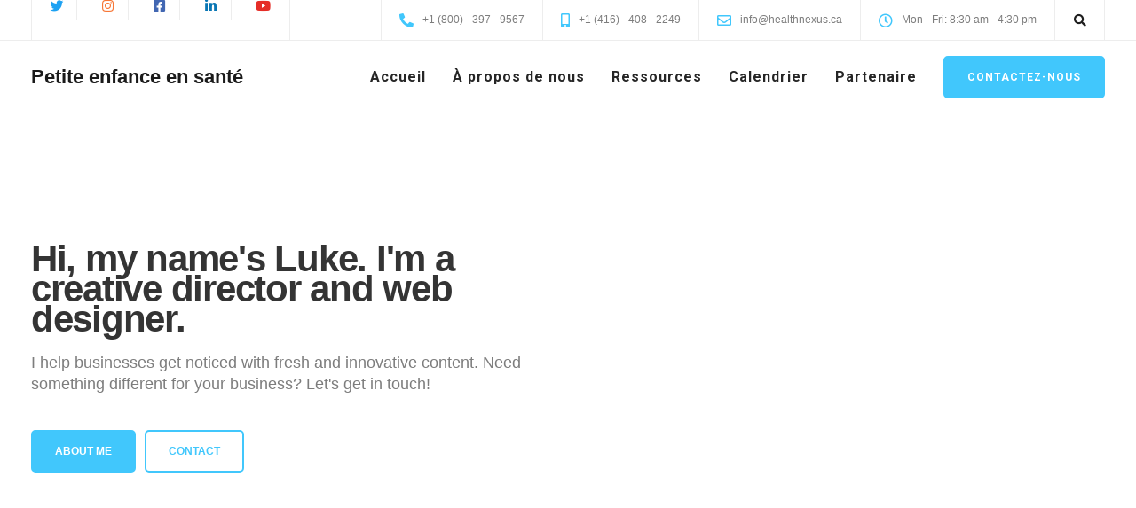

--- FILE ---
content_type: text/javascript
request_url: http://www.petitenfance.ca/wp-content/plugins/keydesign-addon/assets/js/kd_progressbar.js?ver=6.9
body_size: 286
content:
jQuery(document).ready(function() {
  "use strict";
	var el = jQuery(".kd_progress_bar");
	jQuery(el).each(function() {
		jQuery(this).appear(function() {
			var percent = ( jQuery(this).find(".kd_progressbarfill").attr("data-value") / 100 );
			var filltime = parseInt(jQuery(this).find(".kd_progressbarfill").attr("data-time"));
			var add_width = (percent*jQuery(this).find(".kd_progressbarfill").parent().width())+'px';
			jQuery(this).find(".kd_progressbarfill, .kd_progb_head").animate({
				width: add_width
			}, { duration: filltime, queue: false });
		});
	});
});
